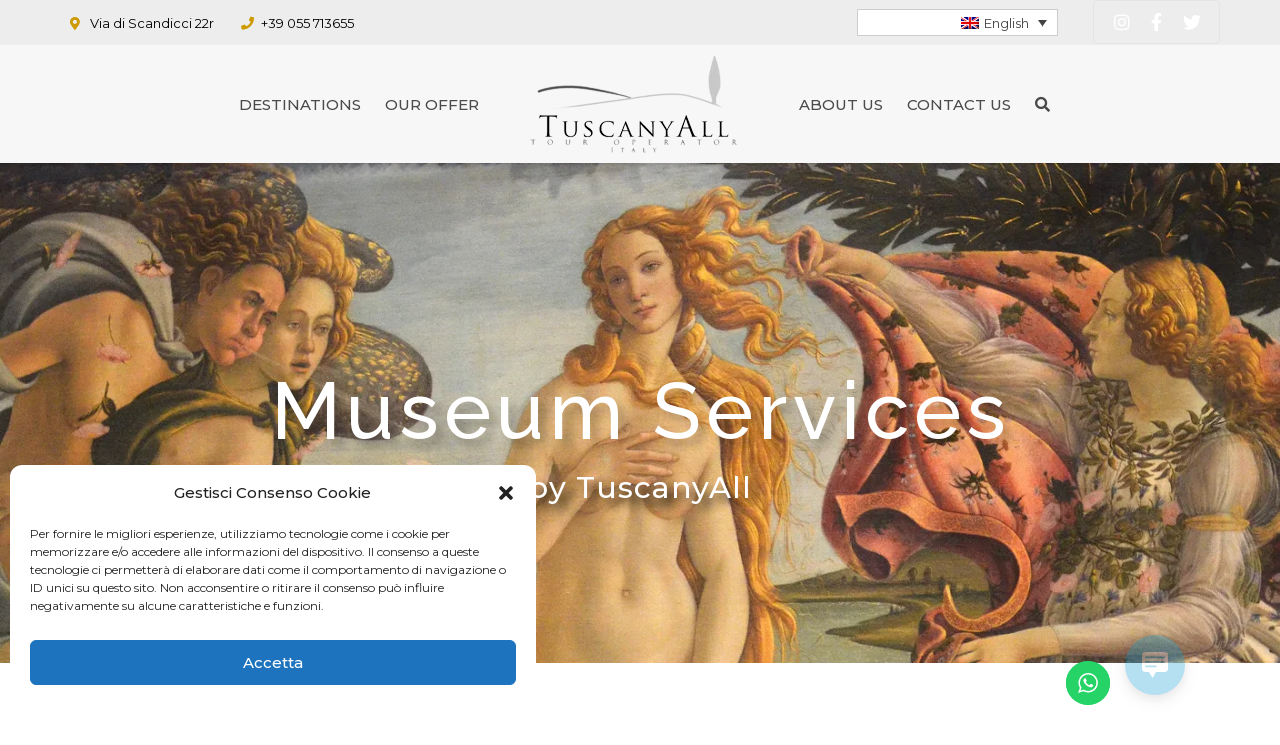

--- FILE ---
content_type: application/javascript; charset=utf-8
request_url: https://www.tuscanyall.com/wp-content/themes/industrial/js/functions.js?ver=6.5.3
body_size: 13087
content:
"use strict";

/* Mute the page header background video */

/* YouTube */

var player;

function onYouTubeIframeAPIReady() {
    player = new YT.Player('ytplayer', {
        events: {
            'onReady': function () {
                player.mute()
            },
        }
    });
}

jQuery(function ($) {
    $.fn.shuffle = function () {
        var allElems = this.get(),
            getRandom = function (max) {
                return Math.floor(Math.random() * max);
            },
            shuffled = $.map(allElems, function () {
                var random = getRandom(allElems.length),
                    randEl = $(allElems[random]).clone(true)[0];
                allElems.splice(random, 1);
                return randEl;
            });

        this.each(function (i) {
            $(this).replaceWith($(shuffled[i]));
        });

        return $(shuffled);
    };

    /* Vimeo */

    var iframe = $('#vimeoplayer');
    if (iframe.length) {
        var player = $f(iframe[0]);

        player.addEvent('ready', function () {
            player.api('setVolume', 0);
        });
    }

    var isMobile = false;
    $.support.placeholder = ('placeholder' in document.createElement('input'));

    /* Screen size (grid) */
    var screenLarge = 1200,
        screenMedium = 992,
        screenSmall = 768;

    /* Check if on mobile */
    if (/Mobi/.test(navigator.userAgent)) {
        isMobile = true;
    }

    /*-----------------------------------------------------------------------------------*/
    /*	WordPress
    /*-----------------------------------------------------------------------------------*/

    $('.tnp-field > input').each(function () {
        if (!$(this).hasClass('tnp-submit')) {
            $(this).attr('placeholder', $(this).parents('.tnp-field').find('label').text());
        }
    });

    $('.tnp-field-button').on('click', function (e) {
        if (e.target.nodeName == 'DIV') {
            $(this).find('.tnp-button').click();
        }
    });

    if ($('.tnp-field').length > 2) {
        $('.tnp').addClass('tnp-multiple');
    } else {
        $('.tnp').addClass('tnp-single');
    }

    $('.newsletter-email').attr('placeholder', $('[for="newsletter-email"]').text());
    $('.newsletter-field-button').on('click', function (e) {
        if (e.target.nodeName == 'DIV') {
            $(this).find('.newsletter-button').click();
        }
    });

    $('[data-toggle="collapse"]').on('click', function () {
        $(this).blur();
    });

    $('#commentform .form-submit').append('<button class="btn btn-md" type="reset">' + anps.reset_button + '</button>');

    /* Search pointer events (IE, Opera mini) fix */
    $('.searchform').on('click', function (e) {
        if ($(e.target).is("div")) {
            $(this).find('#searchsubmit').click();
        }
    });

    /* Search form placeholder */
    $('.searchform input[type="text"]').attr('placeholder', anps.search_placeholder);

    /* VC grid changes */
    $(window).on('grid:items:added', function () {
        $('.vc_btn3-left').find('a').attr('class', 'btn btn-md btn-gradient btn-shadow');
    });

    if ($('.megamenu-wrapper').length) {
        $('.megamenu-wrapper').each(function () {
            var megaMenu = $(this);

            megaMenu.children('ul').wrap('<div class="megamenu" />').children().unwrap();
            var cols = megaMenu.find('.megamenu').children().length;
            megaMenu.find('.megamenu').children().each(function () {
                var title = $(this).children('a:first-of-type');
                $(this).find('ul').removeClass('sub-menu').prepend('<li><a href="' + title.attr('href') + '" class="megamenu-title">' + title.text() + '</a></li>');
                title.remove();
                $(this).find('li').attr('style', '');
                $(this).replaceWith('<div class="col-lg-' + (12 / cols) + '">' + $(this).html() + '</div>');
            });
        });
    }

    /*-----------------------------------------------------------------------------------*/
    /*	OWL general
    /*-----------------------------------------------------------------------------------*/

    if ($('.owl-carousel.general').length) {
        $('.owl-carousel.general').each(function () {
            var owl = $(this);
            var number_items = $(this).attr("data-col");
            owl.owlCarousel({
                loop: false,
                margin: 30,
                responsiveClass: true,
                responsive: {
                    0: {
                        items: 1,
                        nav: false,
                        slideBy: 1
                    },
                    600: {
                        items: 2,
                        nav: false,
                        slideBy: 1
                    },
                    992: {
                        items: number_items,
                        nav: false,
                        slideBy: 1
                    }
                }
            })

            owl.siblings().find('.owlnext').on('click', function () {
                owl.trigger('next.owl.carousel');
            });

            owl.siblings().find('.owlprev').on('click', function () {
                owl.trigger('prev.owl.carousel');
            });
        });
    }
    /*-----------------------------------------------------------------------------------*/
    /*	Recent News
    /*-----------------------------------------------------------------------------------*/
    $('.recent-news[data-owlcolumns]').each(function () {
        var el = $(this);
        var owl = $('.owl-carousel', this);
        var owlcolumns = el.data('owlcolumns');
        var owlSettings = {
            loop: el.find('.post').length <= owlcolumns ? false : true,
            margin: 30,
            dots: false,
            responsiveClass: true,
            rtl: ($('html[dir="rtl"]').length > 0),
            stagePadding: 2,
            responsive: {
                0: {
                    items: 1,
                    slideBy: 1
                },
                600: {
                    items: 2,
                    slideBy: el.find('.post').length % 2 === 0 ? 2 : 1,
                },
                992: {
                    items: owlcolumns,
                    slideBy: el.find('.post').length % owlcolumns === 0 ? owlcolumns : 1,
                }
            }
        }
        owl.owlCarousel(owlSettings);

        owl.siblings().find('.owlnext').on('click', function () {
            owl.trigger('next.owl.carousel');
        });

        owl.siblings().find('.owlprev').on('click', function () {
            owl.trigger('prev.owl.carousel');
        });
    })

    /*-----------------------------------------------------------------------------------*/
    /*	Testimonials
    /*-----------------------------------------------------------------------------------*/

    $('.testimonials-style-3 li').on('mouseover', function () {
        $(this).find('.content').css('transform', 'translateY(-' + $(this).find('.content p').height() + 'px)');
    });

    $('.testimonials-style-3 li').on('mouseleave', function () {
        $(this).find('.content').css('transform', 'translateY(0)');
    });

    $('.testimonials .owl-carousel, .anps-twitter .owl-carousel').each(function () {
        var el = $(this);
        var owlSettings = {
            loop: false,
            margin: 0,
            dots: false,
            responsiveClass: true,
            mouseDrag: false,
            touchDrag: false,
            autoplay: $(this).data('autoplay') !== undefined,
            autoplayTimeout: $(this).data('autoplay'),
            rtl: ($('html[dir="rtl"]').length > 0),
            responsive: {
                0: {
                    items: 1,
                    nav: false,
                    slideBy: 1
                },
                1170: {
                    items: 2,
                    nav: false,
                    slideBy: 1
                }
            }
        }

        if (el.children('li').length > 1) {
            owlSettings.loop = true;
            owlSettings.navigation = true;
            owlSettings.mouseDrag = true;
            owlSettings.touchDrag = true;
        }

        if ($(this).data('random') !== undefined) {
            $(this).children().shuffle();
        }

        el.owlCarousel(owlSettings);

        // Custom Navigation Events
        el.parents('.testimonials, .anps-twitter').find('.owlnext').on('click', function () {
            el.trigger('next.owl.carousel');
        });

        el.parents('.testimonials, .anps-twitter').find('.owlprev').on('click', function () {
            el.trigger('prev.owl.carousel');
        });
    });

    /*-----------------------------------------------------------------------------------*/
    /*	Projects
    /*-----------------------------------------------------------------------------------*/

    /* Mobile */

    $('.project-hover .btn').on('click', function (e) {
        if ($(this).parent().css('opacity') !== '1') {
            e.preventDefault();
            return false;
        }
    });

    /* Reset Pagination */

    function resetPagination(items, itemClass, perPage) {
        var pageTemp = 0;

        items.find(itemClass).each(function (item) {
            var tempClass = $(this).attr('class');

            $(this).attr('class', tempClass.replace(/(page-[1-9][0-9]*)/g, ''));
        });

        items.find(itemClass).each(function (index) {
            if (index % perPage === 0) {
                pageTemp += 1;
            }

            items.find(itemClass).eq(index).addClass('page-' + pageTemp);
        });
    }

    /* Main logic */

    function filterSize() {
        $('.filter').each(function () {
            var maxHeight = -1;
            $(this).find('li').height('auto');
            $(this).find('li').each(function () {
                if ($(this).height() > maxHeight) {
                    maxHeight = $(this).innerHeight();
                }
            });
            $(this).find('li').height(maxHeight);
        });
    }

    $(window).on('resize', filterSize);
    filterSize();

    $('.projects').each(function () {
        var items = $(this).find('.projects-content');
        var itemClass = '.projects-item';
        var filter = $(this).find('.filter');
        var initialFilter = '';
        var hash = window.location.hash.replace('#', '');

        if (hash && filter.find('[data-filter="' + hash + '"]').length) {
            initialFilter = '.' + hash;
            filter.find('.selected').removeClass('selected');
            filter.find('[data-filter="' + hash + '"]').addClass('selected');
        }

        if ($(this).find('.projects-pagination').length) {
            var pageNum = 1;
            var perPage = 3;

            if (window.innerWidth < screenSmall) {
                perPage = 2;
            } else if (window.innerWidth < screenMedium) {
                perPage = 4;
            } else if (items.find(itemClass).hasClass('col-md-3')) {
                perPage = 4;
            }

            var numPages = Math.ceil(items.find(itemClass).length / perPage);

            if (numPages < 2) {
                $('.projects-pagination').css('visibility', 'hidden');
            } else {
                $('.projects-pagination').css('visibility', 'visible');
            }

            $(window).on('resize', function () {
                if (window.innerWidth < screenSmall) {
                    perPage = 2;
                } else if (window.innerWidth < screenMedium) {
                    perPage = 4;
                } else if (items.find(itemClass).hasClass('col-md-3')) {
                    perPage = 4;
                } else {
                    perPage = 3;
                }

                filter.find('.selected').click();
            });

            resetPagination(items, itemClass, perPage);

            /* Layout */
            items.isotope({
                itemSelector: itemClass,
                layoutMode: 'fitRows',
                filter: '.page-' + pageNum + initialFilter,
                transitionDuration: '.3s',
                hiddenStyle: {
                    opacity: 0,
                },
                visibleStyle: {
                    opacity: 1,
                }
            });

            /* Remove empty filter category buttons */
            filter.find('li').each(function () {
                var className = $(this).children('button').attr('data-filter');

                if (className === '*') {
                    return true;
                }

                if (!items.find('.' + className).length) {
                    $(this).remove();
                }
            });

            /* Filtering */
            filter.find('button').on('click', function (e) {
                var value = $(this).attr('data-filter');
                value = (value != '*') ? '.' + value : value;
                pageNum = 1;

                numPages = Math.ceil(items.find(itemClass + value).length / perPage);

                if (numPages < 2) {
                    $('.projects-pagination').css('visibility', 'hidden');
                } else {
                    $('.projects-pagination').css('visibility', 'visible');
                }

                resetPagination(items, itemClass + value, perPage)
                items.isotope({
                    filter: value + '.page-1'
                });

                /* Change select class */
                filter.find('.selected').removeClass('selected');
                $(this).addClass('selected');
            });

            $('.projects-pagination button').on('click', function () {
                var value = $('.filter .selected').attr('data-filter');
                value = (value != '*') ? '.' + value : value;

                if ($(this).hasClass('prev')) {
                    if (pageNum - 1 == 0) {
                        pageNum = numPages;
                    } else {
                        pageNum -= 1;
                    }
                } else {
                    if (pageNum + 1 > numPages) {
                        pageNum = 1;
                    } else {
                        pageNum += 1;
                    }
                }

                items.isotope({
                    filter: value + '.page-' + pageNum
                });
            });
        } else {
            /* Layout */
            items.isotope({
                itemSelector: itemClass,
                layoutMode: 'fitRows',
                filter: initialFilter,
            });

            /* Filtering */
            filter.find('button').on('click', function (e) {
                var value = $(this).attr('data-filter');
                value = (value != '*') ? '.' + value : value;

                items.isotope({
                    filter: value
                });

                /* Change select class */
                filter.find('.selected').removeClass('selected');
                $(this).addClass('selected');
            });
        }

        /* Add background to parent row */
        if ($('.projects-recent[data-bg]').length) {
            $('.projects-recent').parents('.vc_row').css('background-color', $('.projects-recent').data('bg'))
        } else {
            $('.projects-recent').parents('.vc_row').addClass('bg-dark');
        }
    })


    /*-----------------------------------------------------------------------------------*/
    /*	Main menu
    /*-----------------------------------------------------------------------------------*/

    function moveNav() {
        /* Create ghost-na-wrap if it doesn't exist */
        if (!$('.ghost-nav-wrap').length) {
            $('body').prepend('<div class="ghost-nav-wrap empty site-navigation"></div>')
        }

        if ((window.innerWidth < screenLarge) && $('.ghost-nav-wrap').hasClass('empty')) {
            /* Mobile */
            $('.header-wrap .logo + *').css('margin-top', '21px'); // reset margin
            if ($('.mobile-wrap-left').length && $('.mobile-wrap-right').length) {
                if (!$('.ghost-nav-wrap .mobile-wrap').length) {
                    $('.ghost-nav-wrap').append('<div class="mobile-wrap"></div>');
                }
                $(".site-search").detach().appendTo('.mobile-wrap');
                $("#left-menu").detach().appendTo('.mobile-wrap');
                $("#right-menu").detach().appendTo('.mobile-wrap');
            } else {
                $("nav.site-navigation .mobile-wrap").detach().appendTo('.ghost-nav-wrap');
            }
            // Large Above menu
            if ($('.large-above-menu').length) {
                $('.large-above-menu').detach().insertBefore('.main-menu');
                $('.mini-cart').detach().insertAfter('.site-navigation > .burger');
            } else {
                $('.header-wrap .site-navigation').append($('.mini-cart'));
            }
            $('.ghost-nav-wrap').removeClass('empty');
            $('.main-menu .menu-item-has-children').each(function () {
                $('> ul', this).hide();
                $('.megamenu').hide();
            });

            $('.menu-button').detach().insertAfter('.main-menu');

            // /* Top bar */
            if ($('.top-bar-mobile-menu').length) {
                if (!$('.top-bar-mobile-left').length) {
                    $('<div class="top-bar-mobile-left"></div><div class="top-bar-mobile-right"></div>').insertBefore('.main-menu:first');
                }
                $('.top-bar-left').children().detach().appendTo('.top-bar-mobile-left');
                $('.top-bar-right').children().detach().appendTo('.top-bar-mobile-right');
            }
        } else if ((window.innerWidth > screenLarge - 1) && !$('.ghost-nav-wrap').hasClass('empty')) {
            /* Desktop */
            // Large Above menu
            if ($('.large-above-menu')) {
                if ($('.preheader-wrap').length) {
                    $('.large-above-menu').detach().appendTo('.preheader-wrap');
                } else {
                    $('.large-above-menu').detach().insertAfter('.header-wrap .logo');
                }
            }
            if ($('.mobile-wrap-left').length && $('.mobile-wrap-right').length) {
                $("#left-menu").detach().appendTo('.mobile-wrap-left');
                $("#right-menu").detach().appendTo('.mobile-wrap-right');
            } else {
                $('.ghost-nav-wrap .mobile-wrap').detach().appendTo('nav.site-navigation');
            }
            $('.ghost-nav-wrap').addClass('empty');
            $('.main-menu .menu-item-has-children').each(function () {
                $('> ul', this).show();
                $('.megamenu').show();
            });
            if ($('.widget_anpsminicart').length) {
                $('.widget_anpsminicart').append($('.mini-cart'));
            } else {
                $('.main-menu').append($('.mini-cart'));
            }

            $('.menu-button').detach().insertBefore('.mobile-wrap');

            /* Top bar */
            if ($('.top-bar-mobile-menu').length) {
                $('.top-bar-mobile-left').children().detach().appendTo('.top-bar-left');
                $('.top-bar-mobile-right').children().detach().appendTo('.top-bar-right');
            }
        }

        /* Reset if mobile nav is open and window is resized to desktop mode */
        if ((window.innerWidth > screenLarge - 1) && $('html').hasClass('show-menu')) {
            $('.burger').toggleClass('active');
            $('html').removeClass('show-menu');
        }
    }

    moveNav();
    $(window).resize(function () {
        moveNav();
        if ($('body').hasClass('stickyheader') || $('body').hasClass('sticky-mobile')) {
            setSticky();
        }

        if ($('html').hasClass('show-menu')) {
            window.menuContentResize = true;
        } else {
            window.menuContentResize = false;
        }
    });

    function mobileMenuToggle() {

        // mobile sticky
        if (!$('html').hasClass('show-menu') && $('.sticky-mobile').length) {
            $('html, body').animate({ scrollTop: 0 }, 300);
            $('.header-wrap').removeClass('sticky').removeAttr('style');
        }

        $('.burger').toggleClass('active');
        $(this).blur();

        $('html').toggleClass('show-menu');

        if (!$('html').hasClass('show-menu')) {
            window.menuJustClosed = true;

            if (window.menuContentResize) {
                setTimeout(window.vc_fullWidthRow, 400);
            }
        } else {
            window.menuJustOpened = true;
        }
    }

    $('.burger').on('click', mobileMenuToggle);

    $('.main-menu .menu-item-has-children').each(function () {
        $(this).append('<span class="mobile-showchildren"><i class="fa fa-angle-down"></i></span>');
    });

    $(".mobile-showchildren").on('click', function () {
        $(this).siblings("ul, .megamenu").toggle('300');
    });

    window.$stickyEl = $('.site-header');

    window.topbarHeight = 0;
    window.headerHeight = 0;
    window.adminBarHeight = 0;
    window.topOffsetSticky = 0;
    window.stickyOffset = 0;

    window.addSticky = function () {
        $stickyEl.addClass('sticky');

        if (!$stickyEl.hasClass('transparent') && (!$('.site-header.full-width').length || window.innerWidth < 1200)) {
            $('.site-main').css('padding-top', headerHeight + 'px');
        }

        var offset = 0;

        if (window.innerWidth > 600) {
            offset = adminBarHeight;
        }

        if (topOffsetSticky != '0' && topOffsetSticky != 0) {
            $stickyEl.css({
                top: offset + 'px'
            });
        }
    }

    window.removeSticky = function () {
        $stickyEl.removeClass('sticky');
        $('.site-main').css('padding-top', '0');
        $stickyEl.stop(true).css('top', '');
    }

    function setSticky() {
        if ($('.top-bar').length) {
            topbarHeight = $('.top-bar').outerHeight();
        }

        headerHeight = $('.site-header').outerHeight();

        if ($('.site-header').hasClass('full-width') && window.innerWidth >= 1200) {
            headerHeight = $('.header-wrap').outerHeight();
        }

        if ($('#wpadminbar').length) {
            adminBarHeight = $('#wpadminbar').outerHeight();
        }

        stickyOffset = topbarHeight;

        topOffsetSticky = adminBarHeight;

        if (window.innerWidth < 601) {
            stickyOffset += adminBarHeight;
        }

        if ($('header.bottom').length) {
            stickyOffset += $(window).innerHeight();
            stickyOffset -= headerHeight;
        }

        if ($('.preheader-wrap').length && window.innerWidth > 1199) {
            stickyOffset += $('.preheader-wrap').innerHeight();
            stickyOffset -= $('.main-menu').height() / 2;
        }

        if (stickyOffset < 0) {
            stickyOffset = 0;
        }
    }

    function stickyElChange() {
        window.removeSticky();

        if ($('.preheader-wrap').length && window.innerWidth >= screenLarge) {
            window.$stickyEl = $('.header-wrap');
        } else {
            window.$stickyEl = $('.site-header');
        }
    }

    stickyElChange();
    $(window).on('resize', stickyElChange);
    setSticky();
    $(window).on('load', setSticky);
    $(window).on('scroll', function () {
        var isStickyDesktop = window.innerWidth >= screenLarge && $('body').hasClass('stickyheader');
        var isStickyMobile = window.innerWidth < screenLarge && $('body').hasClass('sticky-mobile');

        if ($(window).scrollTop() > stickyOffset && (isStickyDesktop || isStickyMobile)) {
            window.addSticky();
        } else {
            window.removeSticky();
        }
        verticalCenterHeaderClassic();
    });

    /* Menu search */

    $('.menu-search-toggle').on('click', function () {
        $('.menu-search-form').toggleClass('hide');
        $(this).blur();
    });

    /*-----------------------------------------------------------------------------------*/
    /*	Push submenu to the left if no space on the right
    /*-----------------------------------------------------------------------------------*/

    var submenuWidth = $('.sub-menu > .menu-item').width();
    var menusWithChildren = $('.main-menu > .menu-item-has-children');

    /* Set an attribute for all top level menus with children */
    function setDepth() {
        $(this).each(function () {
            var depth = 0;

            $(this).find('.sub-menu > .menu-item:last-child').each(function () {
                depth = Math.max(depth, $(this).parents('.sub-menu').length);
            });

            $(this).attr('data-depth', depth);
        });
    }

    /* Check if menu should change */
    function isSubmenuOnScreen() {
        var width = submenuWidth * $(this).attr('data-depth');

        if (window.innerWidth - $(this).offset().left < width) {
            $(this).addClass('children-right');
        } else {
            $(this).removeClass('children-right');
        }
    }

    setDepth.call(menusWithChildren);
    menusWithChildren.on('mouseenter', isSubmenuOnScreen);

    /* One page support */

    var onePageLinks = $('.site-navigation a[href*="#"]:not([href="#"]):not([href*="="])');

    if (!$('.home').length) {
        onePageLinks.each(function () {
            var href = $(this).attr('href');
            if (href.indexOf('#') === 0) {
                $(this).attr('href', anps.home_url + href);
            }
        });
    }

    onePageLinks.on('click', function (e) {
        if (window.innerWidth > 1199) {
            var href = $(this).attr('href');

            if (!$('.home').length || href.indexOf('#') !== 0) {
                window.location = href;
                e.preventDefault();
                return false;
            } else {
                var target = $($(this).attr('href'));
                var offset = 30; /* Desired spacing */

                if ($('#wpadminbar').length) {
                    offset += $('#wpadminbar').height();
                }

                if ($('.stickyheader').length) {
                    offset += $('.site-header').height();
                }

                if (target.length) {
                    var targetoffset = target.offset().top - offset;

                    $('html,body').animate({
                        scrollTop: targetoffset
                    }, 1000, function () {
                        history.pushState(null, null, href);
                    });

                    return false;
                }
            }
        } else {
            mobileMenuToggle();
        }
    });

    /* Add Support for touch devices for desktop menu */
    $('.site-header #main-menu').doubleTapToGo();

    /*-----------------------------------------------------------------------------------*/
    /*	Gallery Thumbnails
    /*-----------------------------------------------------------------------------------*/

    var openGallery = false;

    function changeThumb(el) {
        var $gallery = el.parents('.gallery-fs');

        if (!el.hasClass('selected')) {
            var caption = el.attr('title');

            if (el.data('caption')) {
                caption = el.data('caption');
            }

            $gallery.find('> figure > img').attr('src', el.attr('href'));
            $gallery.find('> figure > figcaption').html(caption);
            $gallery.find('.gallery-fs-thumbnails .selected').removeClass('selected');
            el.addClass('selected');
        }
    }

    var thumbCol = 6;
    var galleryParent = $('.gallery-fs').parents('[class*="col-"]');
    var galleryParentSize = Math.floor(galleryParent.outerWidth() / galleryParent.parent().outerWidth() * 100);

    if (galleryParentSize < 60) {
        thumbCol = 5;
    }
    if (galleryParentSize == 100) {
        thumbCol = 9;
    }

    var navText = ['<i class="fa fa-angle-left"></i>', '<i class="fa fa-angle-right"></i>'];

    if ($('html[dir="rtl"]').length) {
        navText.reverse();
    }

    function setOwlNav(e) {
        if (e.page.size >= e.item.count) {
            if ($('html[dir="rtl"]').length) {
                $(e.target).siblings('.gallery-fs-nav').children('a, button').css('transform', 'translateX(-83px)');
            } else {
                $(e.target).siblings('.gallery-fs-nav').children('a, button').css('transform', 'translateX(83px)');
            }
        } else {
            $(e.target).siblings('.gallery-fs-nav').children('a, button').css('transform', 'translateX(0)');
        }
    }
    $('.gallery-fs-thumbnails').owlCarousel({
        onInitialized: setOwlNav,
        onResized: setOwlNav,
        onChanged: function () {
            if (this._current === $(this.$element).find('.owl-item').length - 1) {
                $(this.$element).trigger('to.owl.carousel', [0, 0]);
            }
        },
        loop: false,
        mouseDrag: false,
        touchDrag: false,
        pullDrag: false,
        margin: 17,
        nav: true,
        navText: navText,
        rtl: ($('html[dir="rtl"]').length > 0),
        responsive: {
            0: { items: 2 },
            600: { items: 4 },
            1000: { items: thumbCol },
        },
    });

    $('.gallery-fs-thumbnails a').swipebox({
        hideBarsDelay: -1,
        afterOpen: function () {
            if (!openGallery) {
                $.swipebox.close();
            }
            openGallery = false;
        },
        nextSlide: function () {
            var index = $('.gallery-fs-thumbnails .owl-item a.selected').parent().index();

            if (index < $('.gallery-fs-thumbnails .owl-item').length - 1) {
                changeThumb($('.gallery-fs-thumbnails .owl-item').eq(index + 1).children('a'));
            }
        },
        prevSlide: function () {
            var index = $('.gallery-fs-thumbnails .owl-item a.selected').parent().index();

            if (index > 0) {
                changeThumb($('.gallery-fs-thumbnails .owl-item').eq(index - 1).children('a'));
            }
        },
    });

    $('.gallery-fs-thumbnails .owl-item a').on('click', function () {
        changeThumb($(this));
    });

    $('.gallery-fs-fullscreen').on('click', function (e) {
        e.preventDefault();
        openGallery = true;

        var $gallery = $(this).parents('.gallery-fs');

        if ($gallery.find('.gallery-fs-thumbnails').length) {
            $gallery.find('.gallery-fs-thumbnails .owl-item a.selected').eq(0).click();
        }
    });

    /* Only one thumbnail */

    if (!$('.gallery-fs-thumbnails').length) {
        $('.gallery-fs-fullscreen').css({
            'right': '21px'
        });
        $('.gallery-fs-fullscreen').swipebox({
            hideBarsDelay: 1
        })
    }

    /* Gallery */

    $('.gallery a').swipebox({
        hideBarsDelay: -1,
    });

    /*-----------------------------------------------------------------------------------*/
    /*	Fixed Footer
    /*-----------------------------------------------------------------------------------*/
    $(window).on('load', function () {
        if ($('.fixed-footer').length) {
            fixedFooter();

            $(window).on('resize', function () {
                fixedFooter();
            });
        }
    })

    function fixedFooter() {
        $('.site-main').css('margin-bottom', $('.site-footer').innerHeight());
    }

    /*-----------------------------------------------------------------------------------*/
    /*	Quantity field
    /*-----------------------------------------------------------------------------------*/


    function addQuantityButtons() {
        $('form .quantity').append('<button class="plus">+</button>');
        $('form .quantity').append('<button class="minus">-</button>');
    }
    addQuantityButtons();

    $(document).on('updated_cart_totals', addQuantityButtons);

    $('body').on('click', '.quantity button', function (e) {
        e.preventDefault();

        var field = $(this).parent().find('.qty'),
            val = parseInt(field.val(), 10),
            step = parseInt(field.attr('step'), 10) || 0,
            min = parseInt(field.attr('min'), 10) || 1,
            max = parseInt(field.attr('max'), 10) || 0;

        if ($(this).html() === '+' && (val < max || !max)) {
            /* Plus */
            field.val(val + step);
        } else if ($(this).html() === '-' && val > min) {
            /* Minus */
            field.val(val - step);
        }

        field.trigger('change');
    });

    /*-----------------------------------------------------------------------------------*/
    /*	Featured Element (lightbox)
    /*-----------------------------------------------------------------------------------*/

    $('.featured-lightbox-link').swipebox({
        hideBarsDelay: 1
    });

    /*-----------------------------------------------------------------------------------*/
    /*	Gallery (lightbox)
    /*-----------------------------------------------------------------------------------*/

    $('.gallery-simple__link').swipebox({
        hideBarsDelay: -1,
    });

    /*-----------------------------------------------------------------------------------*/
    /*	IE9 Placeholders
    /*-----------------------------------------------------------------------------------*/

    if (!$.support.placeholder) {
        $('[placeholder]').on('focus', function () {
            if ($(this).val() == $(this).attr('placeholder')) {
                $(this).val('');
            }
        }).on('blur', function () {
            if ($(this).val() == "") {
                $(this).val($(this).attr('placeholder'));
            }
        }).blur();

        $('[placeholder]').parents('form').on('submit', function () {
            if ($('[placeholder]').parents('form').find('.alert')) {
                return false;
            }

            $(this).find('[placeholder]:not(.alert)').each(function () {
                if ($(this).val() == $(this).attr('placeholder')) {
                    $(this).val('');
                }
            });
        });
    }
    /*-----------------------------------------------------------------------------------*/
    /*	Is on screen?
    /*-----------------------------------------------------------------------------------*/

    jQuery.fn.isOnScreen = function () {

        var win = jQuery(window);

        var viewport = {
            top: win.scrollTop(),
            left: win.scrollLeft()
        };
        viewport.right = viewport.left + win.width();
        viewport.bottom = viewport.top + win.height();

        var bounds = this.offset();
        bounds.right = bounds.left + this.outerWidth();
        bounds.bottom = bounds.top + this.outerHeight();

        return (!(viewport.right < bounds.left || viewport.left > bounds.right || viewport.bottom < bounds.top || viewport.top > bounds.bottom));

    };

    /*-----------------------------------------------------------------------------------*/
    /*	Counter
    /*-----------------------------------------------------------------------------------*/

    function checkForOnScreen() {
        $('.counter-number').each(function (index) {
            if (!$(this).hasClass('animated') && $('.counter-number').eq(index).isOnScreen()) {
                $('.counter-number').eq(index).countTo({
                    speed: $(this).data('time') * 1,
                });
                $('.counter-number').eq(index).addClass('animated');
            }
        });
    }

    checkForOnScreen();

    $(window).scroll(function () {
        checkForOnScreen();
    });


    /*-----------------------------------------------------------------------------------*/
    /*	Page Header
    /*-----------------------------------------------------------------------------------*/

    function pageHeaderVideoSize() {
        $(".page-header iframe").height($(window).width() / 1.77777777778);
    }

    if ($('.page-header').length) {
        pageHeaderVideoSize();
        $(window).on('resize', pageHeaderVideoSize);

        if (isMobile) {
            $('.page-header').find('.page-header-video').remove();
        }

        if ($('#ytplayer')) {
            $('body').append('<script src="https://www.youtube.com/player_api">');
        }
    }

    /*-----------------------------------------------------------------------------------*/
    /*	Google Maps
    /*-----------------------------------------------------------------------------------*/

    /* Helper function to check if a number is a float */
    function isFloat(n) {
        return parseFloat(n.match(/^-?\d*(\.\d+)?$/)) > 0;
    }

    /* Check if a string is a coordinate */
    function checkCoordinates(str) {
        if (!str) {
            return false;
        }

        str = str.split(',');
        var isCoordinate = true;

        if (str.length !== 2 || !isFloat(str[0].trim()) || !isFloat(str[1].trim())) {
            isCoordinate = false;
        }

        return isCoordinate;
    }

    $('.map').each(function () {
        /* Options */
        var gmap = {
            zoom: ($(this).attr('data-zoom')) ? parseInt($(this).attr('data-zoom')) : 15,
            address: $(this).attr('data-address'),
            markers: $(this).attr('data-markers'),
            icon: $(this).attr('data-icon'),
            typeID: $(this).attr('data-type'),
            ID: $(this).attr('id'),
            styles: $(this).attr('data-styles') ? JSON.parse($(this).attr('data-styles')) : '',
        };

        var gmapScroll = ($(this).attr('data-scroll')) ? $(this).attr('data-scroll') : 'false';
        var markersArray = [];
        var bound = new google.maps.LatLngBounds();

        if (gmapScroll == 'false') {
            gmap.draggable = false;
            gmap.scrollwheel = false;
        }

        if (gmap.markers) {
            gmap.markers = gmap.markers.split('|');

            /* Get markers and their options */
            gmap.markers.forEach(function (marker) {
                if (marker) {
                    marker = $.parseJSON(marker);

                    if (checkCoordinates(marker.address)) {
                        marker.position = marker.address.split(',');
                        delete marker.address;
                    }

                    markersArray.push(marker);
                }
            });

            /* Initialize map */
            $('#' + gmap.ID).gmap3({
                zoom: gmap.zoom,
                draggable: gmap.draggable,
                scrollwheel: gmap.scrollwheel,
                mapTypeId: google.maps.MapTypeId[gmap.typeID],
                styles: gmap.styles
            }).on({
                'tilesloaded': function () {
                    if (typeof window.anpsMapsLoaded !== 'undefined') {
                        window.anpsMapsLoaded();
                    }
                }
            }).marker(markersArray).then(function (results) {
                var center = null;

                if (typeof results[0].position === 'undefined' ||
                    typeof results[0].position.lat !== 'function' ||
                    typeof results[0].position.lng !== 'function') {
                    return false;
                }

                results.forEach(function (m, i) {
                    if (markersArray[i].center) {
                        center = new google.maps.LatLng(m.position.lat(), m.position.lng());
                    } else {
                        bound.extend(new google.maps.LatLng(m.position.lat(), m.position.lng()));
                    }
                });

                window.anpsMarkers = results;

                if (!center) {
                    center = bound.getCenter();
                }

                this.get(0).setCenter(center);
            }).infowindow({
                content: ''
            }).then(function (infowindow) {
                var map = this.get(0);
                this.get(1).forEach(function (marker) {
                    if (marker.data !== '') {
                        marker.addListener('click', function () {
                            infowindow.setContent(decodeURIComponent(marker.data));
                            infowindow.open(map, marker);
                        });
                    }
                });
            });
        } else {
            console.error('No markers found. Add markers to the Google maps item using Visual Composer.');
        }
    }); /* Each Map element */

    /*-----------------------------------------------------------------------------------*/
    /*	Widgets
    /*-----------------------------------------------------------------------------------*/

    /* Calendar */

    var $calendars = $('.calendar_wrap table');

    function calendarSize() {
        $calendars.each(function () {
            var $calendarTD = $(this).find('td');
            var $calendarTH = $(this).find('th');

            $calendarTD.css('line-height', $calendarTH.width() + 'px');
        });
    }

    calendarSize();

    $(window).on('resize', calendarSize);

    /*-----------------------------------------------------------------------------------*/
    /*	Accordions & tabs # URL open
    /*-----------------------------------------------------------------------------------*/

    if (window.location.hash && $('.tabs, .panel')) {
        var el = $('[href="' + window.location.hash + '"]');

        if (el.length) {
            el.click();
        }
    }

    /*-----------------------------------------------------------------------------------*/
    /*	Post Carousel
    /*-----------------------------------------------------------------------------------*/

    $('.post-carousel').owlCarousel({
        loop: true,
        margin: 0,
        nav: true,
        navText: ['<i class="fa fa-chevron-left"></i>', '<i class="fa fa-chevron-right"></i>'],
        responsive: {
            0: {
                items: 1
            }
        }
    });

    /*-----------------------------------------------------------------------------------*/
    /*	WooCommerce
    /*-----------------------------------------------------------------------------------*/

    /* Add button class to WooCommerce AJAX button */

    $(document).on('added_to_cart', function (e) {
        $('.added_to_cart').addClass('btn btn-md btn-light');
    });

    /* Ordering submit (needed due to select-wrapper) */

    $('.ordering select').on('change', function () {
        $(this).parents('.ordering').submit();
    });

    /* Demo Notice */

    function demoNotice() {
        $('.site-header, .woocommerce-demo-store .top-bar').css('margin-top', $('.demo_store_wrapper').innerHeight());
    }

    if ($('.demo_store_wrapper').length) {
        $(window).on('resize', demoNotice);
        demoNotice();
    }

    /* Wrap select for styling purpuses */

    //$('select.dropdown_product_cat, select.dropdown_layered_nav_color, .widget_archive select, .widget_categories select').wrap('<div class="select-wrapper"></div>');

    /* Review Form Reset */

    $('#review_form').on('reset', function () {
        $(this).find('.stars').removeClass('selected');
        $(this).find('.stars .active').removeClass('active');
    });
    /*-----------------------------------------------------------------------------------*/
    /*	header classic vertical center elements
    /*-----------------------------------------------------------------------------------*/

    function verticalCenterHeaderClassic() {
        if ($('header.classic:not(.center)').length && window.innerWidth > screenLarge) {
            // reset margin (just in case it is set)
            $('.header-wrap .logo + *').css('margin-top', '0');
            // measure height
            var hHeight = $('.header-wrap').height();
            var childrenHeight = 0;
            $('.header-wrap').children(':not(.logo)').each(function () {
                childrenHeight += $(this).height();
            })
            var childrenMargin = (hHeight - childrenHeight) / 2;
            $('.header-wrap .logo + *').css('margin-top', childrenMargin + 'px');
            /* Fix megamenu position */
            if ($('.megamenu').length) {
                if ($('.above-nav-bar').length) {
                    childrenMargin += $('.above-nav-bar').innerHeight();
                }
                if ($('.large-above-menu').length) {
                    childrenMargin += $('.large-above-menu').innerHeight();
                }
                $('.megamenu').css('top', childrenMargin + 56);
            }
        }
        /* centered menu */
        if ($('header.classic.center').length && window.innerWidth > screenLarge) {
            // reset margin (just in case it is set)
            $('.header-wrap .logo').css('margin-top', '0');
            // measure height
            var hHeight = $('.header-wrap').height();
            var childrenHeight = 0;
            $('.header-wrap').children().each(function () {
                childrenHeight += $(this).height();
            })
            var childrenMargin = (hHeight - childrenHeight) / 2;
            $('.header-wrap .logo').css('margin-top', childrenMargin + 'px');
        }
        if ($('header.classic:not(.center)').length && window.innerWidth < screenLarge) {
            // reset margin (just in case it is set)
            $('.header-wrap .logo + *').css('margin-top', '21px');
        }


    }
    verticalCenterHeaderClassic();
    $(window).resize(function () {
        verticalCenterHeaderClassic();
    })


    /*-----------------------------------------------------------------------------------*/
    /*  Border width CSS variable
    /*-----------------------------------------------------------------------------------*/

    function createScrollbarVariable() {
        let scrollbarWidth = (window.innerWidth - document.body.clientWidth) + 'px'
        document.documentElement.style.setProperty('--scrollbar-width', scrollbarWidth)
    }

    createScrollbarVariable()


    /*-----------------------------------------------------------------------------------*/
    /*  Scroll to top button
    /*-----------------------------------------------------------------------------------*/

    /* Hide button */
    $(window).on('scroll', function () {
        if ($(this).scrollTop() > 100) {
            $('.scroll-top').removeClass('scroll-top-hide');
        } else {
            $('.scroll-top').addClass('scroll-top-hide');
        }
    });

    /* Go to top */
    $('.scroll-top').on('click', function () {
        $('html, body').animate({
            scrollTop: 0
        }, 800);

        $(this).blur();
    });

    function clientsSetHeight() {
        $('.clients.style-2.owl-carousel').each(function () {
            var max = 0;

            $(this).find('img').each(function () {
                if ($(this).height() > max) {
                    max = $(this).height();
                }
            });

            $(this).find('li').height(max);
        })
    }

    $(window).on('load', clientsSetHeight);

    /*-----------------------------------------------------------------------------------*/
    /*	Overwriting Visual Composer Sizing Function
    /*-----------------------------------------------------------------------------------*/

    window.vc_rowBehaviour = function () {
        function fullWidthRow() {
            var $elements = $('[data-vc-full-width="true"]');
            $.each($elements, function (key, item) {
                /* Anpthemes */
                var verticalOffset = 0;
                if ($('.vertical-menu').length && window.innerWidth > 1200) {
                    verticalOffset = $('.site-header.vertical').innerWidth();
                }

                var boxedOffset = 0;
                if ($('body.boxed').length && window.innerWidth > 1200) {
                    boxedOffset = ($('body').innerWidth() - $('.site-main').innerWidth()) / 2;
                }

                var $el = $(this);
                $el.addClass("vc_hidden");
                var $el_full = $el.next(".vc_row-full-width");
                $el_full.length || ($el_full = $el.parent().next(".vc_row-full-width"));
                var el_margin_left = parseInt($el.css("margin-left"), 10),
                    el_margin_right = parseInt($el.css("margin-right"), 10),
                    offset = 0 - $el_full.offset().left - el_margin_left,
                    width = $(window).width() - verticalOffset - boxedOffset * 2,
                    positionProperty = $('html[dir="rtl"]').length ? 'right' : 'left';

                if (positionProperty === 'right') {
                    verticalOffset = 0;
                }

                var options = {
                    'position': 'relative',
                    'box-sizing': 'border-box',
                    'width': width
                };
                options[positionProperty] = offset + verticalOffset + boxedOffset;

                $el.css(options);

                if (!$el.data("vcStretchContent")) {
                    var padding = -1 * offset - verticalOffset - boxedOffset;
                    0 > padding && (padding = 0);
                    var paddingRight = width - padding - $el_full.width() + el_margin_left + el_margin_right;
                    0 > paddingRight && (paddingRight = 0),
                        $el.css({
                            "padding-left": padding + "px",
                            "padding-right": paddingRight + "px"
                        })
                }
                $el.attr("data-vc-full-width-init", "true"),
                    $el.removeClass("vc_hidden")
            }),
                $(document).trigger("vc-full-width-row", $elements)
        }
        window.vc_fullWidthRow = fullWidthRow;

        function parallaxRow() {
            var vcSkrollrOptions, callSkrollInit = !1;
            return window.vcParallaxSkroll && window.vcParallaxSkroll.destroy(),
                $(".vc_parallax-inner").remove(),
                $("[data-5p-top-bottom]").removeAttr("data-5p-top-bottom data-30p-top-bottom"),
                $("[data-vc-parallax]").each(function () {
                    var skrollrSpeed, skrollrSize, skrollrStart, skrollrEnd, $parallaxElement, parallaxImage, youtubeId;
                    callSkrollInit = !0,
                        "on" === $(this).data("vcParallaxOFade") && $(this).children().attr("data-5p-top-bottom", "opacity:0;").attr("data-30p-top-bottom", "opacity:1;"),
                        skrollrSize = 100 * $(this).data("vcParallax"),
                        $parallaxElement = $("<div />").addClass("vc_parallax-inner").appendTo($(this)),
                        $parallaxElement.height(skrollrSize + "%"),
                        parallaxImage = $(this).data("vcParallaxImage"),
                        youtubeId = vcExtractYoutubeId(parallaxImage),
                        youtubeId ? insertYoutubeVideoAsBackground($parallaxElement, youtubeId) : "undefined" != typeof parallaxImage && $parallaxElement.css("background-image", "url(" + parallaxImage + ")"),
                        skrollrSpeed = skrollrSize - 100,
                        skrollrStart = -skrollrSpeed,
                        skrollrEnd = 0,
                        $parallaxElement.attr("data-bottom-top", "top: " + skrollrStart + "%;").attr("data-top-bottom", "top: " + skrollrEnd + "%;")
                }),
                callSkrollInit && window.skrollr ? (vcSkrollrOptions = {
                    forceHeight: !1,
                    smoothScrolling: !1,
                    mobileCheck: function () {
                        return !1
                    }
                },
                    window.vcParallaxSkroll = skrollr.init(vcSkrollrOptions),
                    window.vcParallaxSkroll) : !1
        }

        function fullHeightRow() {
            var $element = $(".vc_row-o-full-height:first");
            if ($element.length) {
                var $window, windowHeight, offsetTop, fullHeight;
                $window = $(window),
                    windowHeight = $window.height(),
                    offsetTop = $element.offset().top,
                    windowHeight > offsetTop && (fullHeight = 100 - offsetTop / (windowHeight / 100),
                        $element.css("min-height", fullHeight + "vh"))
            }
            $(document).trigger("vc-full-height-row", $element)
        }

        function fixIeFlexbox() {
            var ua = window.navigator.userAgent,
                msie = ua.indexOf("MSIE ");
            (msie > 0 || navigator.userAgent.match(/Trident.*rv\:11\./)) && $(".vc_row-o-full-height").each(function () {
                "flex" === $(this).css("display") && $(this).wrap('<div class="vc_ie-flexbox-fixer"></div>')
            })
        }
        var $ = window.jQuery;
        $(window).off("resize.vcRowBehaviour").on("resize.vcRowBehaviour", fullWidthRow).on("resize.vcRowBehaviour", fullHeightRow),
            fullWidthRow(),
            fullHeightRow(),
            fixIeFlexbox(),
            vc_initVideoBackgrounds(),
            parallaxRow()
    }

    /* Date Picker (pikaday) */

    window.pikaSize = function () {
        $('.pika-single').width($('input:focus').innerWidth());

        if ($('input:focus').length && $('input:focus').offset().top > $('.pika-single').offset().top) {
            $('.pika-single').addClass('pika-above');
        } else {
            $('.pika-single').removeClass('pika-above');
        }
    };

    if (!isMobile) {
        $('.wpcf7-form .wpcf7-date').attr('type', 'text');
        var picker = new Pikaday({
            field: $('.wpcf7-form .wpcf7-date')[0],
            format: 'MM/DD/YYYY'
        });
    } else {
        $('.wpcf7-form .wpcf7-date').val(moment().format('YYYY-MM-DD'));
    }

    if (isMobile) {
        $('.projects').addClass('projects-mobile');
    }

    if (typeof flexibility === 'function') {
        flexibility(document.querySelector('body'));
    }

    if (typeof $.fn.zoom === 'function') {
        $(document).ready(function () {
            $('.zoom').zoom();
        });
    }

    //$('.product .add_to_cart_button').wrap('<div class="add-to-cart-wrapper"></div>');
    $('.product .product-header .button').wrap('<div class="add-to-cart-wrapper"></div>');

    /* WPBakery Page Builder fix for VC Grid RTL issue */

    if (typeof vcGridStylePagination !== 'undefined') {
        vcGridStylePagination.prototype.initCarousel = function () {
            if ($.fn.vcOwlCarousel) {
                var $vcCarousel, that = this;
                $vcCarousel = this.$content.data("owl.vccarousel"),
                    $vcCarousel && $vcCarousel.destroy(),
                    this.$content.on("initialized.owl.vccarousel", function (event) {
                        var $carousel = event.relatedTarget
                            , items = $carousel.items()
                            , animation = that.$content.closest(".vc_grid-container").data("initial-loading-animation");
                        if (items.forEach(function (i) {
                            jQuery(i).find(".vc_grid-item").addClass(animation + " animated")
                        }),
                            that.settings.paging_design.indexOf("pagination") > -1) {
                            var itemsCount = $carousel.items().length
                                , $pagination = $("<div></div>").addClass("vc_grid-pagination").appendTo(that.$el);
                            $pagination.twbsPagination({
                                totalPages: itemsCount,
                                visiblePages: that.settings.visible_pages,
                                onPageClick: function (event, page) {
                                    $carousel.to(page - 1)
                                },
                                paginationClass: "vc_grid-pagination-list vc_grid-" + that.settings.paging_design + " vc_grid-pagination-color-" + that.settings.paging_color,
                                nextClass: "vc_grid-next",
                                first: 20 < itemsCount && " ",
                                last: 20 < itemsCount && " ",
                                prev: 5 < itemsCount && " ",
                                next: 5 < itemsCount && " ",
                                prevClass: "vc_grid-prev",
                                lastClass: "vc_grid-last",
                                loop: that.settings.loop,
                                firstClass: "vc_grid-first",
                                pageClass: "vc_grid-page",
                                activeClass: "vc_grid-active",
                                disabledClass: "vc_grid-disabled"
                            }),
                                $(this).data("vcPagination", $pagination),
                                that.$content.on("changed.owl.vccarousel", function (event) {
                                    var $pagination = $(this).data("vcPagination")
                                        , $pag_object = $pagination.data("twbsPagination");
                                    $pag_object.render($pag_object.getPages(1 + event.page.index)),
                                        $pag_object.setupEvents()
                                }),
                                window.vc_prettyPhoto()
                        }
                    }).vcOwlCarousel({
                        items: 1,
                        rtl: $('html[dir="rtl"]').length,
                        loop: this.settings.loop,
                        margin: 10,
                        nav: !0,
                        navText: ["", ""],
                        navContainerClass: "vc_grid-owl-nav vc_grid-owl-nav-color-" + this.settings.arrows_color,
                        dotClass: "vc_grid-owl-dot",
                        dotsClass: "vc_grid-owl-dots vc_grid-" + this.settings.paging_design + " vc_grid-owl-dots-color-" + this.settings.paging_color,
                        navClass: ["vc_grid-owl-prev " + this.settings.arrows_design + " vc_grid-nav-prev-" + this.settings.arrows_position, "vc_grid-owl-next " + this.settings.arrows_design.replace("_left", "_right") + " vc_grid-nav-next-" + this.settings.arrows_position],
                        animateIn: "none" !== this.settings.animation_in && this.settings.animation_in,
                        animateOut: "none" !== this.settings.animation_out && this.settings.animation_out,
                        autoHeight: !0,
                        autoplay: !0 === this.settings.auto_play,
                        autoplayTimeout: this.settings.speed,
                        callbacks: !0,
                        onTranslated: function () {
                            setTimeout(function () {
                                $(window).trigger("grid:items:added", that.$el)
                            }, 750)
                        },
                        onRefreshed: function () {
                            setTimeout(function () {
                                $(window).trigger("grid:items:added", that.$el)
                            }, 750)
                        }
                    })
            }
        }
    };

    if (anps.product_thumb_slider) {
        $('.flex-control-thumbs').addClass('owl-carousel');
        $('.flex-control-thumbs').owlCarousel({
            loop: false,
            margin: 15,
            responsiveClass: true,
            nav: true,
            dots: false,
            slideBy: 1,
            responsive: {
                0: {
                    items: 2,
                },
                350: {
                    items: 3,
                },
                550: {
                    items: 4,
                }
            }
        });
    }
});
